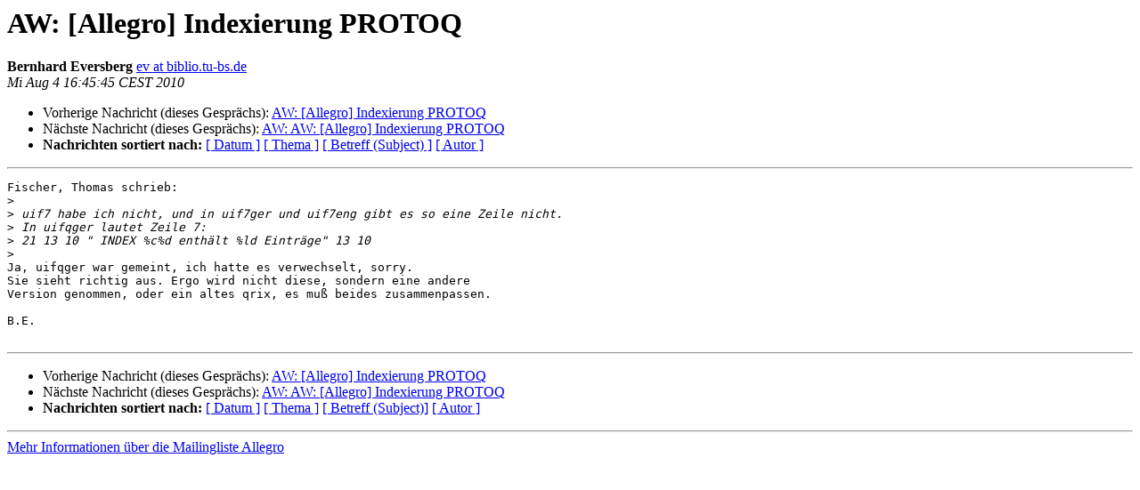

--- FILE ---
content_type: text/html
request_url: https://bibservices.biblio.etc.tu-bs.de/pipermail/allegro/2010-August/032014.html
body_size: 1156
content:
<!DOCTYPE HTML PUBLIC "-//W3C//DTD HTML 4.01 Transitional//EN">
<HTML>
 <HEAD>
   <TITLE> AW: [Allegro] Indexierung PROTOQ
   </TITLE>
   <LINK REL="Index" HREF="index.html" >
   <LINK REL="made"  HREF="mailto:allegro%40biblio.tu-bs.de?Subject=Re%3A%20AW%3A%20%5BAllegro%5D%20Indexierung%20PROTOQ&In-Reply-To=%3C4C597D19.3030408%40biblio.tu-bs.de%3E">
   <META NAME="robots" CONTENT="index,nofollow">
   <style type="text/css">
       pre {
           white-space: pre-wrap;       /* css-2.1, curent FF, Opera, Safari */
           }
   </style>
   <META http-equiv="Content-Type" content="text/html; charset=utf-8">
   <LINK REL="Previous"  HREF="032013.html">
   <LINK REL="Next"  HREF="032015.html">
 </HEAD>
 <BODY BGCOLOR="#ffffff">
   <H1>AW: [Allegro] Indexierung PROTOQ</H1>
    <B>Bernhard Eversberg</B> 
    <A
    HREF="mailto:allegro%40biblio.tu-bs.de?Subject=Re%3A%20AW%3A%20%5BAllegro%5D%20Indexierung%20PROTOQ&In-Reply-To=%3C4C597D19.3030408%40biblio.tu-bs.de%3E"
           TITLE="AW: [Allegro] Indexierung PROTOQ">ev at biblio.tu-bs.de
                  </A><BR>
    <I>Mi Aug  4 16:45:45 CEST 2010</I>
    <P><UL>
        <LI>Vorherige Nachricht (dieses Gesprächs): <A HREF="032013.html">AW: [Allegro] Indexierung PROTOQ
</A></li>
        <LI>Nächste Nachricht (dieses Gesprächs): <A HREF="032015.html">AW: AW: [Allegro] Indexierung PROTOQ
</A></li>
         <LI> <B>Nachrichten sortiert nach:</B> 
              <a href="date.html#32014">[ Datum ]</a>
              <a href="thread.html#32014">[ Thema ]</a>
              <a href="subject.html#32014">[ Betreff (Subject) ]</a>
              <a href="author.html#32014">[ Autor ]</a>
         </LI>
       </UL>
    <HR>
<!--beginarticle-->
<PRE>Fischer, Thomas schrieb:
&gt;<i> 
</I>&gt;<i> uif7 habe ich nicht, und in uif7ger und uif7eng gibt es so eine Zeile nicht.
</I>&gt;<i> In uifqger lautet Zeile 7:
</I>&gt;<i> 21 13 10 &quot; INDEX %c%d enthält %ld Einträge&quot; 13 10
</I>&gt;<i> 
</I>Ja, uifqger war gemeint, ich hatte es verwechselt, sorry.
Sie sieht richtig aus. Ergo wird nicht diese, sondern eine andere
Version genommen, oder ein altes qrix, es muß beides zusammenpassen.

B.E.

</PRE>

<!--endarticle-->
    <HR>
    <P><UL>
        <!--threads-->
	<LI>Vorherige Nachricht (dieses Gesprächs): <A HREF="032013.html">AW: [Allegro] Indexierung PROTOQ
</A></li>
	<LI>Nächste Nachricht (dieses Gesprächs): <A HREF="032015.html">AW: AW: [Allegro] Indexierung PROTOQ
</A></li>
         <LI> <B>Nachrichten sortiert nach:</B>
              <a href="date.html#32014">[ Datum ]</a>
              <a href="thread.html#32014">[ Thema ]</a>
              <a href="subject.html#32014">[ Betreff (Subject)]</a>
              <a href="author.html#32014">[ Autor ]</a>
         </LI>
       </UL>
<hr>
<a href="https://bibservices.biblio.etc.tu-bs.de/mailman/listinfo/allegro">Mehr Informationen &uuml;ber die Mailingliste Allegro</a><br>
</body></html>
